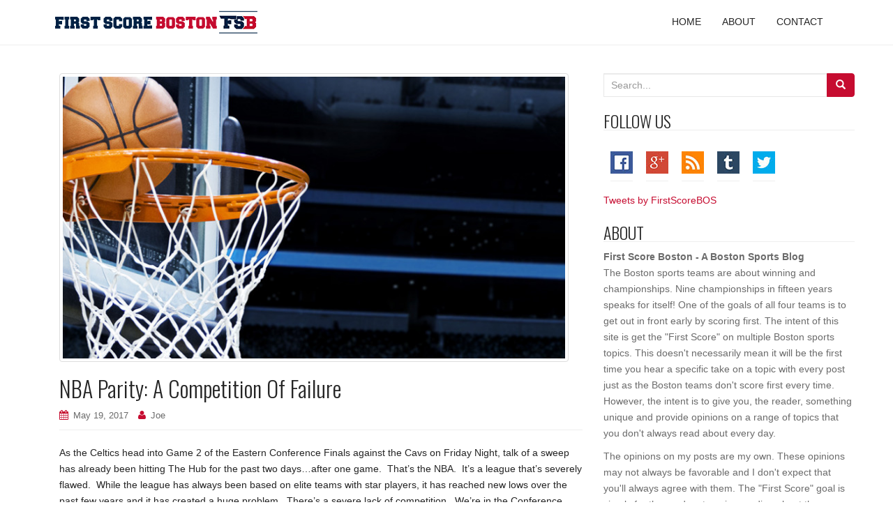

--- FILE ---
content_type: text/html; charset=UTF-8
request_url: https://www.firstscoreboston.com/nba-parity-competition-failure/
body_size: 10397
content:
<!DOCTYPE html>
<html lang="en">
<head>
<meta charset="UTF-8">
<meta http-equiv="X-UA-Compatible" content="IE=edge">
<meta name="viewport" content="width=device-width, initial-scale=1">
<link rel="profile" href="https://gmpg.org/xfn/11">
<link rel="pingback" href="">

<meta name='robots' content='index, follow, max-image-preview:large, max-snippet:-1, max-video-preview:-1' />

	<!-- This site is optimized with the Yoast SEO plugin v17.0 - https://yoast.com/wordpress/plugins/seo/ -->
	<title>NBA Parity: A Competition Of Failure - First Score Boston</title>
	<meta name="description" content="The lack of parity in the NBA is a huge problem. The lack of competition has created a dull playoff season and the league is losing interest of sports fans." />
	<link rel="canonical" href="https://www.firstscoreboston.com/nba-parity-competition-failure/" />
	<meta property="og:locale" content="en_US" />
	<meta property="og:type" content="article" />
	<meta property="og:title" content="NBA Parity: A Competition Of Failure - First Score Boston" />
	<meta property="og:description" content="The lack of parity in the NBA is a huge problem. The lack of competition has created a dull playoff season and the league is losing interest of sports fans." />
	<meta property="og:url" content="https://www.firstscoreboston.com/nba-parity-competition-failure/" />
	<meta property="og:site_name" content="First Score Boston" />
	<meta property="article:publisher" content="http://facebook.com/firstscoreboston" />
	<meta property="article:published_time" content="2017-05-19T23:04:56+00:00" />
	<meta property="article:modified_time" content="2020-04-26T21:28:56+00:00" />
	<meta property="og:image" content="https://i0.wp.com/www.firstscoreboston.com/wp-content/uploads/2015/06/basketball_post_03.jpg?fit=1920%2C450" />
	<meta property="og:image:width" content="1920" />
	<meta property="og:image:height" content="450" />
	<meta name="twitter:card" content="summary" />
	<meta name="twitter:creator" content="@firstscoreBOS" />
	<meta name="twitter:site" content="@firstscoreBOS" />
	<meta name="twitter:label1" content="Written by" />
	<meta name="twitter:data1" content="Joe" />
	<meta name="twitter:label2" content="Est. reading time" />
	<meta name="twitter:data2" content="3 minutes" />
	<script type="application/ld+json" class="yoast-schema-graph">{"@context":"https://schema.org","@graph":[{"@type":"WebSite","@id":"https://www.firstscoreboston.com/#website","url":"https://www.firstscoreboston.com/","name":"First Score Boston","description":"A Boston Sports Blog","potentialAction":[{"@type":"SearchAction","target":{"@type":"EntryPoint","urlTemplate":"https://www.firstscoreboston.com/?s={search_term_string}"},"query-input":"required name=search_term_string"}],"inLanguage":"en"},{"@type":"ImageObject","@id":"https://www.firstscoreboston.com/nba-parity-competition-failure/#primaryimage","inLanguage":"en","url":"https://www.firstscoreboston.com/wp-content/uploads/2015/06/basketball_post_03.jpg","contentUrl":"https://www.firstscoreboston.com/wp-content/uploads/2015/06/basketball_post_03.jpg","width":1920,"height":450},{"@type":"WebPage","@id":"https://www.firstscoreboston.com/nba-parity-competition-failure/#webpage","url":"https://www.firstscoreboston.com/nba-parity-competition-failure/","name":"NBA Parity: A Competition Of Failure - First Score Boston","isPartOf":{"@id":"https://www.firstscoreboston.com/#website"},"primaryImageOfPage":{"@id":"https://www.firstscoreboston.com/nba-parity-competition-failure/#primaryimage"},"datePublished":"2017-05-19T23:04:56+00:00","dateModified":"2020-04-26T21:28:56+00:00","author":{"@id":"https://www.firstscoreboston.com/#/schema/person/adf509ed84b4f35f95fd6547fbd1ee49"},"description":"The lack of parity in the NBA is a huge problem. The lack of competition has created a dull playoff season and the league is losing interest of sports fans.","breadcrumb":{"@id":"https://www.firstscoreboston.com/nba-parity-competition-failure/#breadcrumb"},"inLanguage":"en","potentialAction":[{"@type":"ReadAction","target":["https://www.firstscoreboston.com/nba-parity-competition-failure/"]}]},{"@type":"BreadcrumbList","@id":"https://www.firstscoreboston.com/nba-parity-competition-failure/#breadcrumb","itemListElement":[{"@type":"ListItem","position":1,"name":"Home","item":"https://www.firstscoreboston.com/"},{"@type":"ListItem","position":2,"name":"NBA Parity: A Competition Of Failure"}]},{"@type":"Person","@id":"https://www.firstscoreboston.com/#/schema/person/adf509ed84b4f35f95fd6547fbd1ee49","name":"Joe","image":{"@type":"ImageObject","@id":"https://www.firstscoreboston.com/#personlogo","inLanguage":"en","url":"https://secure.gravatar.com/avatar/4013eeaef1a6e70257b4bc26d100416a?s=96&d=mm&r=g","contentUrl":"https://secure.gravatar.com/avatar/4013eeaef1a6e70257b4bc26d100416a?s=96&d=mm&r=g","caption":"Joe"},"sameAs":["https://www.firstscoreboston.com"],"url":"https://www.firstscoreboston.com/author/joe/"}]}</script>
	<!-- / Yoast SEO plugin. -->


<link rel='dns-prefetch' href='//fonts.googleapis.com' />
<link rel='dns-prefetch' href='//s.w.org' />
<link rel="alternate" type="application/rss+xml" title="First Score Boston &raquo; Feed" href="https://www.firstscoreboston.com/feed/" />
<link rel="alternate" type="application/rss+xml" title="First Score Boston &raquo; Comments Feed" href="https://www.firstscoreboston.com/comments/feed/" />
<link rel="alternate" type="application/rss+xml" title="First Score Boston &raquo; NBA Parity: A Competition Of Failure Comments Feed" href="https://www.firstscoreboston.com/nba-parity-competition-failure/feed/" />
		<!-- This site uses the Google Analytics by MonsterInsights plugin v7.18.0 - Using Analytics tracking - https://www.monsterinsights.com/ -->
		<!-- Note: MonsterInsights is not currently configured on this site. The site owner needs to authenticate with Google Analytics in the MonsterInsights settings panel. -->
					<!-- No UA code set -->
				<!-- / Google Analytics by MonsterInsights -->
				<script type="text/javascript">
			window._wpemojiSettings = {"baseUrl":"https:\/\/s.w.org\/images\/core\/emoji\/13.1.0\/72x72\/","ext":".png","svgUrl":"https:\/\/s.w.org\/images\/core\/emoji\/13.1.0\/svg\/","svgExt":".svg","source":{"concatemoji":"https:\/\/www.firstscoreboston.com\/wp-includes\/js\/wp-emoji-release.min.js?ver=5.8.12"}};
			!function(e,a,t){var n,r,o,i=a.createElement("canvas"),p=i.getContext&&i.getContext("2d");function s(e,t){var a=String.fromCharCode;p.clearRect(0,0,i.width,i.height),p.fillText(a.apply(this,e),0,0);e=i.toDataURL();return p.clearRect(0,0,i.width,i.height),p.fillText(a.apply(this,t),0,0),e===i.toDataURL()}function c(e){var t=a.createElement("script");t.src=e,t.defer=t.type="text/javascript",a.getElementsByTagName("head")[0].appendChild(t)}for(o=Array("flag","emoji"),t.supports={everything:!0,everythingExceptFlag:!0},r=0;r<o.length;r++)t.supports[o[r]]=function(e){if(!p||!p.fillText)return!1;switch(p.textBaseline="top",p.font="600 32px Arial",e){case"flag":return s([127987,65039,8205,9895,65039],[127987,65039,8203,9895,65039])?!1:!s([55356,56826,55356,56819],[55356,56826,8203,55356,56819])&&!s([55356,57332,56128,56423,56128,56418,56128,56421,56128,56430,56128,56423,56128,56447],[55356,57332,8203,56128,56423,8203,56128,56418,8203,56128,56421,8203,56128,56430,8203,56128,56423,8203,56128,56447]);case"emoji":return!s([10084,65039,8205,55357,56613],[10084,65039,8203,55357,56613])}return!1}(o[r]),t.supports.everything=t.supports.everything&&t.supports[o[r]],"flag"!==o[r]&&(t.supports.everythingExceptFlag=t.supports.everythingExceptFlag&&t.supports[o[r]]);t.supports.everythingExceptFlag=t.supports.everythingExceptFlag&&!t.supports.flag,t.DOMReady=!1,t.readyCallback=function(){t.DOMReady=!0},t.supports.everything||(n=function(){t.readyCallback()},a.addEventListener?(a.addEventListener("DOMContentLoaded",n,!1),e.addEventListener("load",n,!1)):(e.attachEvent("onload",n),a.attachEvent("onreadystatechange",function(){"complete"===a.readyState&&t.readyCallback()})),(n=t.source||{}).concatemoji?c(n.concatemoji):n.wpemoji&&n.twemoji&&(c(n.twemoji),c(n.wpemoji)))}(window,document,window._wpemojiSettings);
		</script>
		<style type="text/css">
img.wp-smiley,
img.emoji {
	display: inline !important;
	border: none !important;
	box-shadow: none !important;
	height: 1em !important;
	width: 1em !important;
	margin: 0 .07em !important;
	vertical-align: -0.1em !important;
	background: none !important;
	padding: 0 !important;
}
</style>
	<link rel='stylesheet' id='social-icons-widget-widget-css'  href='https://www.firstscoreboston.com/wp-content/plugins/social-media-icons-widget/css/social_icons_widget.css?ver=5.8.12' type='text/css' media='all' />
<link rel='stylesheet' id='wp-block-library-css'  href='https://www.firstscoreboston.com/wp-includes/css/dist/block-library/style.min.css?ver=5.8.12' type='text/css' media='all' />
<link rel='stylesheet' id='googlefonts-css'  href='https://fonts.googleapis.com/css?family=Oswald:300|Oswald:300|Oswald:300&subset=latin' type='text/css' media='all' />
<link rel='stylesheet' id='dazzling-bootstrap-css'  href='https://www.firstscoreboston.com/wp-content/themes/dazzling/inc/css/bootstrap.min.css?ver=5.8.12' type='text/css' media='all' />
<link rel='stylesheet' id='dazzling-icons-css'  href='https://www.firstscoreboston.com/wp-content/themes/dazzling/inc/css/font-awesome.min.css?ver=5.8.12' type='text/css' media='all' />
<link rel='stylesheet' id='dazzling-style-css'  href='https://www.firstscoreboston.com/wp-content/themes/fsb/style.css?ver=5.8.12' type='text/css' media='all' />
<link rel='stylesheet' id='style-css'  href='https://www.firstscoreboston.com/wp-content/themes/fsb/style.css?ver=5.8.12' type='text/css' media='all' />
<script type='text/javascript' src='https://www.firstscoreboston.com/wp-includes/js/jquery/jquery.min.js?ver=3.6.0' id='jquery-core-js'></script>
<script type='text/javascript' src='https://www.firstscoreboston.com/wp-includes/js/jquery/jquery-migrate.min.js?ver=3.3.2' id='jquery-migrate-js'></script>
<script type='text/javascript' src='https://www.firstscoreboston.com/wp-content/themes/dazzling/inc/js/bootstrap.min.js?ver=5.8.12' id='dazzling-bootstrapjs-js'></script>
<link rel="https://api.w.org/" href="https://www.firstscoreboston.com/wp-json/" /><link rel="alternate" type="application/json" href="https://www.firstscoreboston.com/wp-json/wp/v2/posts/2855" /><link rel="EditURI" type="application/rsd+xml" title="RSD" href="https://www.firstscoreboston.com/xmlrpc.php?rsd" />
<link rel="wlwmanifest" type="application/wlwmanifest+xml" href="https://www.firstscoreboston.com/wp-includes/wlwmanifest.xml" /> 
<meta name="generator" content="WordPress 5.8.12" />
<link rel='shortlink' href='https://www.firstscoreboston.com/?p=2855' />
<link rel="alternate" type="application/json+oembed" href="https://www.firstscoreboston.com/wp-json/oembed/1.0/embed?url=https%3A%2F%2Fwww.firstscoreboston.com%2Fnba-parity-competition-failure%2F" />
<link rel="alternate" type="text/xml+oembed" href="https://www.firstscoreboston.com/wp-json/oembed/1.0/embed?url=https%3A%2F%2Fwww.firstscoreboston.com%2Fnba-parity-competition-failure%2F&#038;format=xml" />
<style type='text/css' media='screen'>
	h1{ font-family:"Oswald", arial, sans-serif;}
	h2{ font-family:"Oswald", arial, sans-serif;}
	h3{ font-family:"Oswald", arial, sans-serif;}
	blockquote{ font-family:"Oswald", arial, sans-serif;}
	h3{ font-family:"Oswald", arial, sans-serif;}
	h4{ font-family:"Oswald", arial, sans-serif;}
	h5{ font-family:"Oswald", arial, sans-serif;}
</style>
<!-- fonts delivered by Wordpress Google Fonts, a plugin by Adrian3.com --><style type="text/css">a, #infinite-handle span {color:#c60c30}a:hover, a:focus {color: #b7b7b7;}a:active {color: #c60c30;}.btn-default, .label-default, .flex-caption h2, .navbar-default .navbar-nav > .active > a, .navbar-default .navbar-nav > .active > a:hover, .navbar-default .navbar-nav > .active > a:focus, .navbar-default .navbar-nav > li > a:hover, .navbar-default .navbar-nav > li > a:focus, .navbar-default .navbar-nav > .open > a, .navbar-default .navbar-nav > .open > a:hover, .navbar-default .navbar-nav > .open > a:focus, .dropdown-menu > li > a:hover, .dropdown-menu > li > a:focus, .navbar-default .navbar-nav .open .dropdown-menu > li > a:hover, .navbar-default .navbar-nav .open .dropdown-menu > li > a:focus, .dropdown-menu > .active > a, .navbar-default .navbar-nav .open .dropdown-menu > .active > a {background-color: #c60c30; border-color: #c60c30;} .btn.btn-default.read-more, .entry-meta .fa, .site-main [class*="navigation"] a, .more-link { color: #c60c30}.btn-default:hover, .btn-default:focus, .label-default[href]:hover, .label-default[href]:focus, #infinite-handle span:hover, #infinite-handle span:focus-within, .btn.btn-default.read-more:hover, .btn.btn-default.read-more:focus, .btn-default:hover, .btn-default:focus, .scroll-to-top:hover, .scroll-to-top:focus, .btn-default:focus, .btn-default:active, .btn-default.active, .site-main [class*="navigation"] a:hover, .site-main [class*="navigation"] a:focus, .more-link:hover, .more-link:focus, #image-navigation .nav-previous a:hover, #image-navigation .nav-previous a:focus, #image-navigation .nav-next a:hover, #image-navigation .nav-next a:focus { background-color: #c60c30; border-color: #c60c30; }.cfa { background-color: #c60c30; } .cfa-button:hover {color: #c60c30;}.cfa-text { color: #ffffff;}.cfa-button {border-color: #c60c30;}.cfa-button {color: #c60c30;}h1, h2, h3, h4, h5, h6, .h1, .h2, .h3, .h4, .h5, .h6, .entry-title {color: #252525;}.navbar-default .navbar-nav > li > a { color: #252525;}#colophon {background-color: #002244;}#social a {color: #c60c30 !important ;}#social a:hover, #social a:focus {color: #ffffff!important ;}.entry-content {font-family: Helvetica Neue,Helvetica,Arial,sans-serif; font-size:14px; font-weight: normal; color:#252525;}</style>	<style type="text/css">
			.navbar > .container .navbar-brand {
			color: #000000;
		}
		</style>
	<!--[if lt IE 9]>
<script src="https://www.firstscoreboston.com/wp-content/themes/dazzling/inc/js/html5shiv.min.js"></script>
<script src="https://www.firstscoreboston.com/wp-content/themes/dazzling/inc/js/respond.min.js"></script>
<![endif]-->
<link rel="icon" href="https://www.firstscoreboston.com/wp-content/uploads/2015/06/FSB_icon-557f4b3bv1_site_icon-32x32.png" sizes="32x32" />
<link rel="icon" href="https://www.firstscoreboston.com/wp-content/uploads/2015/06/FSB_icon-557f4b3bv1_site_icon-256x256.png" sizes="192x192" />
<link rel="apple-touch-icon" href="https://www.firstscoreboston.com/wp-content/uploads/2015/06/FSB_icon-557f4b3bv1_site_icon-256x256.png" />
<meta name="msapplication-TileImage" content="https://www.firstscoreboston.com/wp-content/uploads/2015/06/FSB_icon-557f4b3bv1_site_icon.png" />

</head>

<body data-rsssl=1 class="post-template-default single single-post postid-2855 single-format-standard">
<div id="page" class="hfeed site">

	<nav class="navbar navbar-default" role="navigation">
		<div class="container">
			<div class="navbar-header">
			  <button type="button" class="navbar-toggle" data-toggle="collapse" data-target="#navbar">
			    <span class="sr-only">Toggle navigation</span>
			    <span class="icon-bar"></span>
			    <span class="icon-bar"></span>
			    <span class="icon-bar"></span>
			  </button>

				<div id="logo">

					<span class="site-title">
						
							<a href="https://www.firstscoreboston.com/"><img src="https://www.firstscoreboston.com/wp-content/uploads/2015/11/cropped-First_Score_Boston_logo_header_.png"  height="66" width="300" alt="First Score Boston"/></a>


						
						
					</span><!-- end of .site-name -->

				</div><!-- end of #logo -->

										
			</div>
				<div id="navbar" class="collapse navbar-collapse navbar-ex1-collapse"><ul id="menu-first-score-boston" class="nav navbar-nav"><li id="menu-item-35" class="menu-item menu-item-type-custom menu-item-object-custom menu-item-home menu-item-35"><a title="HOME" href="https://www.firstscoreboston.com">HOME</a></li>
<li id="menu-item-4" class="menu-item menu-item-type-post_type menu-item-object-page menu-item-4"><a title="ABOUT" href="https://www.firstscoreboston.com/about/">ABOUT</a></li>
<li id="menu-item-13" class="menu-item menu-item-type-post_type menu-item-object-page menu-item-13"><a title="CONTACT" href="https://www.firstscoreboston.com/contact/">CONTACT</a></li>
</ul></div>		</div>
	</nav><!-- .site-navigation -->

        <div class="top-section">
				        </div>
        <div id="content" class="site-content container">

            <div class="container main-content-area">                <div class="row pull-left">
	<div id="primary" class="content-area col-sm-12 col-md-8">
		<main id="main" class="site-main" role="main">

		
			
<article id="post-2855" class="post-2855 post type-post status-publish format-standard has-post-thumbnail hentry category-basketball category-celtics category-uncategorized tag-cleveland-cavaliers tag-golden-state-warriors tag-nba tag-nba-playoffs">
	<header class="entry-header page-header">

		<img width="730" height="410" src="https://www.firstscoreboston.com/wp-content/uploads/2015/06/basketball_post_03-730x410.jpg" class="thumbnail wp-post-image" alt="" loading="lazy" />
		<h1 class="entry-title ">NBA Parity: A Competition Of Failure</h1>

		<div class="entry-meta">
			<span class="posted-on"><i class="fa fa-calendar"></i> <a href="https://www.firstscoreboston.com/nba-parity-competition-failure/" rel="bookmark"><time class="entry-date published" datetime="2017-05-19T19:04:56-04:00">May 19, 2017</time><time class="updated" datetime="2020-04-26T17:28:56-04:00">April 26, 2020</time></a></span><span class="byline"> <i class="fa fa-user"></i> <span class="author vcard"><a class="url fn n" href="https://www.firstscoreboston.com/author/joe/">Joe</a></span></span>		</div><!-- .entry-meta -->
	</header><!-- .entry-header -->

	<div class="entry-content">
		<p>As the Celtics head into Game 2 of the Eastern Conference Finals against the Cavs on Friday Night, talk of a sweep has already been hitting The Hub for the past two days&#8230;after one game.  That&#8217;s the NBA.  It&#8217;s a league that&#8217;s severely flawed.  While the league has always been based on elite teams with star players, it has reached new lows over the past few years and it has created a huge problem.  There&#8217;s a severe lack of competition.  We&#8217;re in the Conference Finals and there is talk of sweeps after just a game in both conferences.  There&#8217;s a chance it will happen and the Cavs and Warriors will battle in the NBA Finals for the third straight year.</p>
<p>The NBA is built around elite teams and it always has been.  In the 80&#8217;s it was the Celtics and the Lakers.  In the 90&#8217;s it was the Bulls.  In the 2000&#8217;s, it was the Lakers and Spurs.  However, there was a big difference then.  Even the elite teams had a tough road to win and while they were usually favorites, there was always at least a chance that they could be knocked off in their respective conference.  In the 80&#8217;s, the Celtics had to get past championship teams such as the Sixers and Pistons just to get to the Lakers.  They even had seven-game series against the Bucks and Hawks.  In the 90&#8217;s, the Bulls had to get past a championship Pistons team and the Knicks and Pacers were legitimate teams.  The Spurs and Lakers had to battle each other on several occasions.  The path had a lot of obstacles&#8230;and it made the run more interesting.</p>
<p>Now the league is built of two super teams who recruit players to build a championship roster.  Lebron James jumped ship in Miami when he knew Dwayne Wade was getting old and joined another All Star Team in Cleveland.  Kevin Durant joined the Warriors to get a title on a team where he isn&#8217;t even the best player.  How&#8217;s that for a legacy?  So, now, for the third straight year, we&#8217;re left with the Warriors and Cavs in the Finals.  Make no mistake.  It will be a great matchup.  However, there has been no suspense in this year&#8217;s playoffs and the games simply aren&#8217;t as fun to watch when you know the outcome.  Sports are built on competition and this league simply doesn&#8217;t have it.  Simply put, this league is a joke.  A mockery.  A two-team league.</p>
<p>Imagine in the NHL that a team got to the Conference Finals and a sweep would seem like almost a sure thing after one game?  How about in the NFL?  As great as the Patriots have been has there been a season where fans would say that there is no chance of them getting beat?  How about MLB?  Didn&#8217;t think so.</p>
<p>Get ready, fans.  Cavs vs. Warriors Round 3 for the third straight year.  At least the favored team will have a chance at losing a game.  We had to wait two months of dull playoffs with no drama for it.</p>
			</div><!-- .entry-content -->

	<footer class="entry-meta">
		<i class="fa fa-folder-open-o"></i> <a href="https://www.firstscoreboston.com/category/basketball/" rel="category tag">Basketball</a>, <a href="https://www.firstscoreboston.com/category/basketball/celtics/" rel="category tag">Boston Celtics</a>, <a href="https://www.firstscoreboston.com/category/uncategorized/" rel="category tag">Uncategorized</a> <i class="fa fa-tags"></i> <a href="https://www.firstscoreboston.com/tag/cleveland-cavaliers/" rel="tag">Cleveland Cavaliers</a>, <a href="https://www.firstscoreboston.com/tag/golden-state-warriors/" rel="tag">Golden State Warriors</a>, <a href="https://www.firstscoreboston.com/tag/nba/" rel="tag">NBA</a>, <a href="https://www.firstscoreboston.com/tag/nba-playoffs/" rel="tag">NBA Playoffs</a>. <i class="fa fa-link"></i> <a href="https://www.firstscoreboston.com/nba-parity-competition-failure/" rel="bookmark">permalink</a>.
						<hr class="section-divider">
	</footer><!-- .entry-meta -->
</article><!-- #post-## -->

				<nav class="navigation post-navigation" role="navigation">
		<h2 class="screen-reader-text">Post navigation</h2>
		<div class="nav-links">
			<div class="nav-previous"><a href="https://www.firstscoreboston.com/two-days-green-fever/" rel="prev"><i class="fa fa-chevron-left"></i> 24 Hours Of Green Fever</a></div><div class="nav-next"><a href="https://www.firstscoreboston.com/30th-larry-bird-steal/" rel="next">30 Year Anniversary:  Remembering The Larry Bird Steal <i class="fa fa-chevron-right"></i></a></div>		</div><!-- .nav-links -->
	</nav><!-- .navigation -->
	
			
<div id="comments" class="comments-area">

	
	
	
		<div id="respond" class="comment-respond">
		<h3 id="reply-title" class="comment-reply-title">Leave a Reply <small><a rel="nofollow" id="cancel-comment-reply-link" href="/nba-parity-competition-failure/#respond" style="display:none;">Cancel reply</a></small></h3><form action="https://www.firstscoreboston.com/wp-comments-post.php" method="post" id="commentform" class="comment-form"><p class="comment-notes"><span id="email-notes">Your email address will not be published.</span> Required fields are marked <span class="required">*</span></p><p class="comment-form-comment"><label for="comment">Comment</label> <textarea id="comment" name="comment" cols="45" rows="8" maxlength="65525" required="required"></textarea></p><p class="comment-form-author"><label for="author">Name <span class="required">*</span></label> <input id="author" name="author" type="text" value="" size="30" maxlength="245" required='required' /></p>
<p class="comment-form-email"><label for="email">Email <span class="required">*</span></label> <input id="email" name="email" type="text" value="" size="30" maxlength="100" aria-describedby="email-notes" required='required' /></p>
<p class="comment-form-url"><label for="url">Website</label> <input id="url" name="url" type="text" value="" size="30" maxlength="200" /></p>
<p class="comment-form-cookies-consent"><input id="wp-comment-cookies-consent" name="wp-comment-cookies-consent" type="checkbox" value="yes" /> <label for="wp-comment-cookies-consent">Save my name, email, and website in this browser for the next time I comment.</label></p>
<p class="form-submit"><input name="submit" type="submit" id="submit" class="submit" value="Post Comment" /> <input type='hidden' name='comment_post_ID' value='2855' id='comment_post_ID' />
<input type='hidden' name='comment_parent' id='comment_parent' value='0' />
</p><p style="display: none;"><input type="hidden" id="akismet_comment_nonce" name="akismet_comment_nonce" value="3f4271fa13" /></p><p style="display: none !important;"><label>&#916;<textarea name="ak_hp_textarea" cols="45" rows="8" maxlength="100"></textarea></label><input type="hidden" id="ak_js" name="ak_js" value="187"/><script>document.getElementById( "ak_js" ).setAttribute( "value", ( new Date() ).getTime() );</script></p></form>	</div><!-- #respond -->
	
</div><!-- #comments -->
		
		</main><!-- #main -->
	</div><!-- #primary -->

	<div id="secondary" class="widget-area col-sm-12 col-md-4" role="complementary">
				<aside id="search-2" class="widget widget_search"><form method="get" class="form-search" action="https://www.firstscoreboston.com/">
	<div class="form-group">
		<div class="input-group">
	  		<span class="screen-reader-text">Search for:</span>
	    	<input type="text" class="form-control search-query" placeholder="Search..." value="" name="s">
	    	<span class="input-group-btn">
	      		<button type="submit" class="btn btn-default" name="submit" id="searchsubmit" value="Search"><span class="glyphicon glyphicon-search"></span></button>
	    	</span>
	    </div>
	</div>
</form></aside><aside id="social-icons-widget-5" class="widget social-icons-widget"><h3 class="widget-title">FOLLOW US</h3>
<ul class="icons-medium">
									<li class="facebook"><a href="http://www.facebook.com/firstscoreboston" target="_blank"><img class="site-icon" src="https://www.firstscoreboston.com/wp-content/plugins/social-media-icons-widget/icons/medium/facebook.jpg" alt="Facebook" title="Facebook" height="32" width="32" /></a></li>		
					<li class="googleplus"><a href="http://plus.google.com/+Firstscoreboston33" target="_blank"><img class="site-icon" src="https://www.firstscoreboston.com/wp-content/plugins/social-media-icons-widget/icons/medium/googleplus.jpg" alt="Google+" title="Google+" height="32" width="32" /></a></li>		
									<li class="rss"><a href="https://www.firstscoreboston.com/feed/" target="_blank"><img class="site-icon" src="https://www.firstscoreboston.com/wp-content/plugins/social-media-icons-widget/icons/medium/rss.jpg" alt="RSS Feed" title="RSS Feed" height="32" width="32" /></a></li>		
					<li class="tumblr"><a href="http://www.firstscoreboston.tumblr.com" target="_blank"><img class="site-icon" src="https://www.firstscoreboston.com/wp-content/plugins/social-media-icons-widget/icons/medium/tumblr.jpg" alt="Tumblr" title="Tumblr" height="32" width="32" /></a></li>		
		<li class="twitter"><a href="http://www.twitter.com/firstscorebos" target="_blank"><img class="site-icon" src="https://www.firstscoreboston.com/wp-content/plugins/social-media-icons-widget/icons/medium/twitter.jpg" alt="Twitter" title="Twitter" height="32" width="32" /></a></li>		
								
</ul>
</aside><aside id="text-4" class="widget widget_text">			<div class="textwidget"><a class="twitter-timeline" data-width="500" data-height="275" data-theme="light" href="https://twitter.com/FirstScoreBOS">Tweets by FirstScoreBOS</a> <script async src="//platform.twitter.com/widgets.js" charset="utf-8"></script></div>
		</aside><aside id="text-3" class="widget widget_text"><h3 class="widget-title">ABOUT</h3>			<div class="textwidget"><p><b>First Score Boston - A Boston Sports Blog</b><br />
The Boston sports teams are about winning and championships.  Nine championships in fifteen years speaks for itself!  One of the goals of all four teams is to get out in front early by scoring first.  The intent of this site is get the "First Score" on multiple Boston sports topics.  This doesn't necessarily mean it will be the first time you hear a specific take on a topic with every post just as the Boston teams don't score first every time.  However, the intent is to give you, the reader, something unique and provide opinions on a range of topics that you don't always read about every day.</p>
<p>The opinions on my posts are my own.  These opinions may not always be favorable and I don't expect that you'll always agree with them.  The "First Score" goal is simply for the readers to enjoy reading about these topics as much as I enjoy writing about them.  Your comments and feedback are welcome!  Please follow us on Twitter, Facebook, Google, and Tumblr by clicking the link in the Follow Us section!<br />
Thank you!  - Joe</p>
</div>
		</aside><aside id="categories-2" class="widget widget_categories"><h3 class="widget-title">CATEGORIES</h3><form action="https://www.firstscoreboston.com" method="get"><label class="screen-reader-text" for="cat">CATEGORIES</label><select  name='cat' id='cat' class='postform' >
	<option value='-1'>Select Category</option>
	<option class="level-0" value="3">Baseball</option>
	<option class="level-0" value="4">Basketball</option>
	<option class="level-0" value="10">Boston Bruins</option>
	<option class="level-0" value="11">Boston Celtics</option>
	<option class="level-0" value="7">Boston Red Sox</option>
	<option class="level-0" value="129">Fantasy Football</option>
	<option class="level-0" value="29">Featured</option>
	<option class="level-0" value="5">Football</option>
	<option class="level-0" value="36">History</option>
	<option class="level-0" value="6">Hockey</option>
	<option class="level-0" value="15">NBA Championship</option>
	<option class="level-0" value="19">Patriots</option>
	<option class="level-0" value="350">Sports Movies</option>
	<option class="level-0" value="13">Stanley Cup</option>
	<option class="level-0" value="14">Super Bowl</option>
	<option class="level-0" value="82">Titletown Ten</option>
	<option class="level-0" value="1">Uncategorized</option>
	<option class="level-0" value="12">World Series</option>
</select>
</form>
<script type="text/javascript">
/* <![CDATA[ */
(function() {
	var dropdown = document.getElementById( "cat" );
	function onCatChange() {
		if ( dropdown.options[ dropdown.selectedIndex ].value > 0 ) {
			dropdown.parentNode.submit();
		}
	}
	dropdown.onchange = onCatChange;
})();
/* ]]> */
</script>

			</aside><aside id="archives-2" class="widget widget_archive"><h3 class="widget-title">ARCHIVES</h3>
			<ul>
					<li><a href='https://www.firstscoreboston.com/2020/04/'>April 2020</a></li>
	<li><a href='https://www.firstscoreboston.com/2019/04/'>April 2019</a></li>
	<li><a href='https://www.firstscoreboston.com/2018/10/'>October 2018</a></li>
	<li><a href='https://www.firstscoreboston.com/2018/08/'>August 2018</a></li>
	<li><a href='https://www.firstscoreboston.com/2018/06/'>June 2018</a></li>
	<li><a href='https://www.firstscoreboston.com/2018/05/'>May 2018</a></li>
	<li><a href='https://www.firstscoreboston.com/2018/04/'>April 2018</a></li>
	<li><a href='https://www.firstscoreboston.com/2018/03/'>March 2018</a></li>
	<li><a href='https://www.firstscoreboston.com/2018/02/'>February 2018</a></li>
	<li><a href='https://www.firstscoreboston.com/2018/01/'>January 2018</a></li>
	<li><a href='https://www.firstscoreboston.com/2017/12/'>December 2017</a></li>
	<li><a href='https://www.firstscoreboston.com/2017/11/'>November 2017</a></li>
	<li><a href='https://www.firstscoreboston.com/2017/10/'>October 2017</a></li>
	<li><a href='https://www.firstscoreboston.com/2017/09/'>September 2017</a></li>
	<li><a href='https://www.firstscoreboston.com/2017/08/'>August 2017</a></li>
	<li><a href='https://www.firstscoreboston.com/2017/07/'>July 2017</a></li>
	<li><a href='https://www.firstscoreboston.com/2017/06/'>June 2017</a></li>
	<li><a href='https://www.firstscoreboston.com/2017/05/'>May 2017</a></li>
	<li><a href='https://www.firstscoreboston.com/2017/04/'>April 2017</a></li>
	<li><a href='https://www.firstscoreboston.com/2017/03/'>March 2017</a></li>
	<li><a href='https://www.firstscoreboston.com/2017/02/'>February 2017</a></li>
	<li><a href='https://www.firstscoreboston.com/2017/01/'>January 2017</a></li>
	<li><a href='https://www.firstscoreboston.com/2016/12/'>December 2016</a></li>
	<li><a href='https://www.firstscoreboston.com/2016/11/'>November 2016</a></li>
	<li><a href='https://www.firstscoreboston.com/2016/10/'>October 2016</a></li>
	<li><a href='https://www.firstscoreboston.com/2016/09/'>September 2016</a></li>
	<li><a href='https://www.firstscoreboston.com/2016/08/'>August 2016</a></li>
	<li><a href='https://www.firstscoreboston.com/2016/07/'>July 2016</a></li>
	<li><a href='https://www.firstscoreboston.com/2016/06/'>June 2016</a></li>
	<li><a href='https://www.firstscoreboston.com/2016/05/'>May 2016</a></li>
	<li><a href='https://www.firstscoreboston.com/2016/04/'>April 2016</a></li>
	<li><a href='https://www.firstscoreboston.com/2016/03/'>March 2016</a></li>
	<li><a href='https://www.firstscoreboston.com/2016/02/'>February 2016</a></li>
	<li><a href='https://www.firstscoreboston.com/2016/01/'>January 2016</a></li>
	<li><a href='https://www.firstscoreboston.com/2015/12/'>December 2015</a></li>
	<li><a href='https://www.firstscoreboston.com/2015/11/'>November 2015</a></li>
	<li><a href='https://www.firstscoreboston.com/2015/10/'>October 2015</a></li>
	<li><a href='https://www.firstscoreboston.com/2015/09/'>September 2015</a></li>
	<li><a href='https://www.firstscoreboston.com/2015/08/'>August 2015</a></li>
	<li><a href='https://www.firstscoreboston.com/2015/07/'>July 2015</a></li>
	<li><a href='https://www.firstscoreboston.com/2015/06/'>June 2015</a></li>
	<li><a href='https://www.firstscoreboston.com/2015/05/'>May 2015</a></li>
			</ul>

			</aside><aside id="tag_cloud-3" class="widget widget_tag_cloud"><h3 class="widget-title">TAGS</h3><div class="tagcloud"><a href="https://www.firstscoreboston.com/tag/al-east/" class="tag-cloud-link tag-link-53 tag-link-position-1" style="font-size: 13.625pt;" aria-label="AL East (16 items)">AL East</a>
<a href="https://www.firstscoreboston.com/tag/bill-belichick/" class="tag-cloud-link tag-link-64 tag-link-position-2" style="font-size: 14.25pt;" aria-label="Bill Belichick (18 items)">Bill Belichick</a>
<a href="https://www.firstscoreboston.com/tag/boston/" class="tag-cloud-link tag-link-210 tag-link-position-3" style="font-size: 8pt;" aria-label="Boston (5 items)">Boston</a>
<a href="https://www.firstscoreboston.com/tag/boston-sports/" class="tag-cloud-link tag-link-40 tag-link-position-4" style="font-size: 8.875pt;" aria-label="Boston Sports (6 items)">Boston Sports</a>
<a href="https://www.firstscoreboston.com/tag/cam-neely/" class="tag-cloud-link tag-link-75 tag-link-position-5" style="font-size: 10.75pt;" aria-label="Cam Neely (9 items)">Cam Neely</a>
<a href="https://www.firstscoreboston.com/tag/chris-sale/" class="tag-cloud-link tag-link-305 tag-link-position-6" style="font-size: 9.5pt;" aria-label="Chris Sale (7 items)">Chris Sale</a>
<a href="https://www.firstscoreboston.com/tag/claude-julien/" class="tag-cloud-link tag-link-181 tag-link-position-7" style="font-size: 10.125pt;" aria-label="Claude Julien (8 items)">Claude Julien</a>
<a href="https://www.firstscoreboston.com/tag/clay-buchholz/" class="tag-cloud-link tag-link-93 tag-link-position-8" style="font-size: 8.875pt;" aria-label="Clay Buchholz (6 items)">Clay Buchholz</a>
<a href="https://www.firstscoreboston.com/tag/cleveland-cavaliers/" class="tag-cloud-link tag-link-294 tag-link-position-9" style="font-size: 8.875pt;" aria-label="Cleveland Cavaliers (6 items)">Cleveland Cavaliers</a>
<a href="https://www.firstscoreboston.com/tag/craig-kimbrel/" class="tag-cloud-link tag-link-196 tag-link-position-10" style="font-size: 9.5pt;" aria-label="Craig Kimbrel (7 items)">Craig Kimbrel</a>
<a href="https://www.firstscoreboston.com/tag/danny-ainge/" class="tag-cloud-link tag-link-63 tag-link-position-11" style="font-size: 13.25pt;" aria-label="Danny Ainge (15 items)">Danny Ainge</a>
<a href="https://www.firstscoreboston.com/tag/dave-dombrowski/" class="tag-cloud-link tag-link-140 tag-link-position-12" style="font-size: 10.125pt;" aria-label="Dave Dombrowski (8 items)">Dave Dombrowski</a>
<a href="https://www.firstscoreboston.com/tag/david-ortiz/" class="tag-cloud-link tag-link-34 tag-link-position-13" style="font-size: 14.25pt;" aria-label="David Ortiz (18 items)">David Ortiz</a>
<a href="https://www.firstscoreboston.com/tag/david-price/" class="tag-cloud-link tag-link-141 tag-link-position-14" style="font-size: 12.625pt;" aria-label="David Price (13 items)">David Price</a>
<a href="https://www.firstscoreboston.com/tag/deflategate/" class="tag-cloud-link tag-link-66 tag-link-position-15" style="font-size: 8.875pt;" aria-label="Deflategate (6 items)">Deflategate</a>
<a href="https://www.firstscoreboston.com/tag/don-sweeney/" class="tag-cloud-link tag-link-76 tag-link-position-16" style="font-size: 9.5pt;" aria-label="Don Sweeney (7 items)">Don Sweeney</a>
<a href="https://www.firstscoreboston.com/tag/dustin-pedroia/" class="tag-cloud-link tag-link-31 tag-link-position-17" style="font-size: 9.5pt;" aria-label="Dustin Pedroia (7 items)">Dustin Pedroia</a>
<a href="https://www.firstscoreboston.com/tag/fenway-park/" class="tag-cloud-link tag-link-201 tag-link-position-18" style="font-size: 9.5pt;" aria-label="Fenway Park (7 items)">Fenway Park</a>
<a href="https://www.firstscoreboston.com/tag/golden-state-warriors/" class="tag-cloud-link tag-link-214 tag-link-position-19" style="font-size: 8pt;" aria-label="Golden State Warriors (5 items)">Golden State Warriors</a>
<a href="https://www.firstscoreboston.com/tag/hanley-ramirez/" class="tag-cloud-link tag-link-58 tag-link-position-20" style="font-size: 12.625pt;" aria-label="Hanley Ramirez (13 items)">Hanley Ramirez</a>
<a href="https://www.firstscoreboston.com/tag/jackie-bradley-jr/" class="tag-cloud-link tag-link-158 tag-link-position-21" style="font-size: 10.125pt;" aria-label="Jackie Bradley Jr. (8 items)">Jackie Bradley Jr.</a>
<a href="https://www.firstscoreboston.com/tag/jimmy-garoppolo/" class="tag-cloud-link tag-link-86 tag-link-position-22" style="font-size: 12.625pt;" aria-label="Jimmy Garoppolo (13 items)">Jimmy Garoppolo</a>
<a href="https://www.firstscoreboston.com/tag/john-farrell/" class="tag-cloud-link tag-link-51 tag-link-position-23" style="font-size: 12.625pt;" aria-label="John Farrell (13 items)">John Farrell</a>
<a href="https://www.firstscoreboston.com/tag/kevin-mchale/" class="tag-cloud-link tag-link-124 tag-link-position-24" style="font-size: 10.125pt;" aria-label="Kevin McHale (8 items)">Kevin McHale</a>
<a href="https://www.firstscoreboston.com/tag/kyrie-irving/" class="tag-cloud-link tag-link-343 tag-link-position-25" style="font-size: 8.875pt;" aria-label="Kyrie Irving (6 items)">Kyrie Irving</a>
<a href="https://www.firstscoreboston.com/tag/larry-bird/" class="tag-cloud-link tag-link-48 tag-link-position-26" style="font-size: 14.5pt;" aria-label="Larry Bird (19 items)">Larry Bird</a>
<a href="https://www.firstscoreboston.com/tag/lebron-james/" class="tag-cloud-link tag-link-49 tag-link-position-27" style="font-size: 10.75pt;" aria-label="Lebron James (9 items)">Lebron James</a>
<a href="https://www.firstscoreboston.com/tag/magic-johnson/" class="tag-cloud-link tag-link-54 tag-link-position-28" style="font-size: 8pt;" aria-label="Magic Johnson (5 items)">Magic Johnson</a>
<a href="https://www.firstscoreboston.com/tag/michael-jordan/" class="tag-cloud-link tag-link-47 tag-link-position-29" style="font-size: 8.875pt;" aria-label="Michael Jordan (6 items)">Michael Jordan</a>
<a href="https://www.firstscoreboston.com/tag/mlb/" class="tag-cloud-link tag-link-18 tag-link-position-30" style="font-size: 22pt;" aria-label="MLB (79 items)">MLB</a>
<a href="https://www.firstscoreboston.com/tag/mlb-all-star-game/" class="tag-cloud-link tag-link-103 tag-link-position-31" style="font-size: 8pt;" aria-label="MLB All Star Game (5 items)">MLB All Star Game</a>
<a href="https://www.firstscoreboston.com/tag/mookie-betts/" class="tag-cloud-link tag-link-84 tag-link-position-32" style="font-size: 16.125pt;" aria-label="Mookie Betts (26 items)">Mookie Betts</a>
<a href="https://www.firstscoreboston.com/tag/nba/" class="tag-cloud-link tag-link-55 tag-link-position-33" style="font-size: 19.375pt;" aria-label="NBA (48 items)">NBA</a>
<a href="https://www.firstscoreboston.com/tag/nba-playoffs/" class="tag-cloud-link tag-link-240 tag-link-position-34" style="font-size: 10.75pt;" aria-label="NBA Playoffs (9 items)">NBA Playoffs</a>
<a href="https://www.firstscoreboston.com/tag/nfl/" class="tag-cloud-link tag-link-67 tag-link-position-35" style="font-size: 20pt;" aria-label="NFL (54 items)">NFL</a>
<a href="https://www.firstscoreboston.com/tag/nfl-playoffs/" class="tag-cloud-link tag-link-183 tag-link-position-36" style="font-size: 10.125pt;" aria-label="NFL Playoffs (8 items)">NFL Playoffs</a>
<a href="https://www.firstscoreboston.com/tag/nhl/" class="tag-cloud-link tag-link-178 tag-link-position-37" style="font-size: 14.25pt;" aria-label="NHL (18 items)">NHL</a>
<a href="https://www.firstscoreboston.com/tag/nhl-playoffs/" class="tag-cloud-link tag-link-239 tag-link-position-38" style="font-size: 10.125pt;" aria-label="NHL Playoffs (8 items)">NHL Playoffs</a>
<a href="https://www.firstscoreboston.com/tag/paul-pierce/" class="tag-cloud-link tag-link-122 tag-link-position-39" style="font-size: 10.125pt;" aria-label="Paul Pierce (8 items)">Paul Pierce</a>
<a href="https://www.firstscoreboston.com/tag/pedro-martinez/" class="tag-cloud-link tag-link-114 tag-link-position-40" style="font-size: 8pt;" aria-label="Pedro Martinez (5 items)">Pedro Martinez</a>
<a href="https://www.firstscoreboston.com/tag/rob-gronkowski/" class="tag-cloud-link tag-link-121 tag-link-position-41" style="font-size: 9.5pt;" aria-label="Rob Gronkowski (7 items)">Rob Gronkowski</a>
<a href="https://www.firstscoreboston.com/tag/super-bowl/" class="tag-cloud-link tag-link-150 tag-link-position-42" style="font-size: 10.125pt;" aria-label="Super Bowl (8 items)">Super Bowl</a>
<a href="https://www.firstscoreboston.com/tag/tom-brady/" class="tag-cloud-link tag-link-20 tag-link-position-43" style="font-size: 18.875pt;" aria-label="Tom Brady (44 items)">Tom Brady</a>
<a href="https://www.firstscoreboston.com/tag/xander-bogaerts/" class="tag-cloud-link tag-link-83 tag-link-position-44" style="font-size: 10.75pt;" aria-label="Xander Bogaerts (9 items)">Xander Bogaerts</a>
<a href="https://www.firstscoreboston.com/tag/yankees/" class="tag-cloud-link tag-link-116 tag-link-position-45" style="font-size: 10.125pt;" aria-label="Yankees (8 items)">Yankees</a></div>
</aside>	</div><!-- #secondary -->
                </div><!-- close .row -->
            </div><!-- close .container -->
        </div><!-- close .site-content -->

	<div id="footer-area">
		<div class="container footer-inner">
			
			</div>

		<footer id="colophon" class="site-footer" role="contentinfo">
			<div class="site-info container">
								<nav role="navigation" class="col-md-6">
					<ul id="menu-first-score-boston-1" class="nav footer-nav clearfix"><li class="menu-item menu-item-type-custom menu-item-object-custom menu-item-home menu-item-35"><a href="https://www.firstscoreboston.com">HOME</a></li>
<li class="menu-item menu-item-type-post_type menu-item-object-page menu-item-4"><a href="https://www.firstscoreboston.com/about/">ABOUT</a></li>
<li class="menu-item menu-item-type-post_type menu-item-object-page menu-item-13"><a href="https://www.firstscoreboston.com/contact/">CONTACT</a></li>
</ul>				</nav>
				<div class="copyright col-md-6">
					© 2015<a href="https://www.firstscoreboston.com/" title="First Score Boston"> First Score Boston</a> Design by <a href="http://www.2facedesign.com/" title="2Faced Design"> 2FD</a> 

					Theme by <a href="http://colorlib.com/wp/" target="_blank">Colorlib</a> Powered by <a href="http://wordpress.org/" target="_blank">WordPress</a>				</div>
			</div><!-- .site-info -->
			<button class="scroll-to-top"><i class="fa fa-angle-up"></i></button><!-- .scroll-to-top -->
		</footer><!-- #colophon -->
	</div>
</div><!-- #page -->

<script type='text/javascript' src='https://www.firstscoreboston.com/wp-content/themes/dazzling/inc/js/main.js?ver=1.5.4' id='dazzling-main-js'></script>
<script type='text/javascript' src='https://www.firstscoreboston.com/wp-includes/js/comment-reply.min.js?ver=5.8.12' id='comment-reply-js'></script>
<script type='text/javascript' src='https://www.firstscoreboston.com/wp-includes/js/wp-embed.min.js?ver=5.8.12' id='wp-embed-js'></script>
<script>
jQuery( document ).ready( function($) {
	$('.bawpvc-ajax-counter').each( function( i ) {
		var $id = $(this).data('id');
		var t = this;
		var n = 1;
		$.get('https://www.firstscoreboston.com/wp-admin/admin-ajax.php?action=bawpvc-ajax-counter&p='+$id+'&n='+n, function( html ) {
			$(t).html( html );
		})
	});
});
</script>

</body>
</html>

--- FILE ---
content_type: text/css
request_url: https://www.firstscoreboston.com/wp-content/themes/fsb/style.css?ver=5.8.12
body_size: 480
content:
/*
 Theme Name:   First Score Boston
 Theme URI:    http://2faceddesign.com/
 Description:  First Score Boston website theme
 Author:       2FD
 Author URI:   http://2faceddesign.com
 Template:     dazzling
 Version:      1.0.0
 Tags:         light, dark, two-columns, right-sidebar, responsive-layout, accessibility-ready
 Text Domain:  dazzling
*/

/*
For older themes, and themes that do not use wp_enqueue_style() to enqueue their stylesheet, use the following line where twentyfourteen is the name of the directory where the theme resides:

Make sure you uncomment out this import line below if you want to include the parent CSS and the wp_enqueue_style() is not working. If you do not then you will not have any styling in your child theme from the parent theme.
*/



@import url("../dazzling/style.css");


/* =Theme customization starts here
-------------------------------------------------------------- */

input[type="text"], input[type="password"], input[type="email"], input[type="url"], textarea {
  padding-left:10px !important;
}

img {
    max-width: 100%;
    height: auto;
}

.audio-container, .video-container {
    position: relative;
    padding-bottom: 56.25%;
    padding-top: 30px; height: 0; overflow: hidden;
}

.audio-container iframe, .video-container iframe,
.audio-container object, .video-container object,
.audio-container embed, .video-container embed {
    position: absolute;
    top: 0;
    left: 0;
    width: 100%;
    height: 100%;
}


ul.icons-medium li {
    max-width: 42px;
    float: left;
    display: block;
    margin-bottom: 9px;
    margin-right: 19px;
}

ul.icons-medium {
    clear: both;
    display: block;
    min-height: 58px;
}